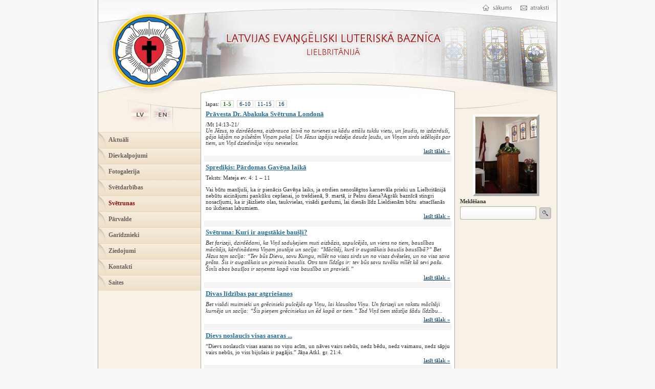

--- FILE ---
content_type: text/html; charset=UTF-8
request_url: http://draudze.org.uk/lv/?ct=svetrunas
body_size: 14753
content:
<head>
<meta http-equiv="Content-Type" content="text/html; charset=utf-8">
<link rel="shortcut icon" href="favicon.ico" type="image/x-icon">
<title>Latvijas Evaņģēliski Luteriskā Baznīca Lielbritānijā - Svētrunas</title>
<style>
<!--
/*REQUIRED: fixup sizing for gecko and khtml */
*{
-moz-box-sizing: border-box;
-khtml-box-sizing: border-box;  
}
/*TEMP: hyperlink color*/
A, A:ACTIVE, A:FOCUS, A:LINK, A:VISITED {
color: #003761;
 
}
/*TEMP: hyperlink color*/
A:HOVER {
color: #0E1D48;
text-decoration:underline;
}
/*TEMP: default page font */
BODY, TD,TH, INPUT, TEXTAREA, SELECT{
color: #333333;
font: 11px Verdana;
font-family:Verdana,Tahoma,serif,fantasy;
}
/*TEMP: default heading style */
 H1,H2,H3,H4{
 color:#913535;
 }
 H3,.H3{
 padding-left:12px;
 font-size:18px; 
 border-bottom:solid 3px #f4f4f4;
}
 
H4,.H4{
padding-left:12px;
 font-size:14px;font-weight:bold; 
 } 
  H5{
  color:#006DAE;
 font-size:13px;
 } 
 /*TEMP: used for comments */
.cfset{
border:solid 1px #D6B48D;
padding:6px; padding-top:12px; 
}
/*TEMP: search result div */
.srch{
border-bottom:4px solid #f4f4f4;
margin-top:4px;
}
/*TEMP: search result link */
.srch A{
 text-decoration:none;
 }
  
/*REQUIRED: page limiter link */


.pglm {
border:solid 1px #D8DCCD;padding-right:4px;padding-left:4px;text-align:center;
text-decoration:none; color:#217517;background-color:#FFFFFF;
}
/*REQUIRED: all buttons */ 
.buton{
color:#333333;
cursor:hand;
background-color:#FFFFFF; border:1px solid #F0A607;
background-image:URL(i/z.gif);
 }
/*REQUIRED: underlined TD,DIV for voting */  
 .utd{
 border-bottom:solid 1px #cecece;
  }
   .utd input{
   padding:0;margin:0;
   }
/*REQUIRED FOR NEWS: comentary count link */ 
 .ccnt,.ccnt A,.ccnt A:visited,.ccnt A:active{
 color:#800000;
 font-size:90%;text-decoration:none;font-weight:normal;font-size:10px;
 }
 
 .sidetxt ,.sidetxt *{
color:#4e4e4c;
 }
 .sidetxt A,.sidetxt A:visited,.sidetxt A:link{
color:#4e4e4c;
 }
 label{
 color:#000000;
 }
.frmshd{
border:solid 1px #C2C0B4;background:#FAF8ED;
} 
  /*CLASSES FOR SYLED OPTION TAGS*/
 .li0{
 color:#000000;
  background-color:#F5F5F5;
}
.li1{
 color:#253036;
   background-color:#FFFFFF;
}
.li2{
color:#3D4E58;
background-color:#FFFFFF;
}
.li3{
color:#586892;
background-color:#FFFFFF;
}

/*OTHER CSS PER DESIGN*/
/*OTHER CSS PER DESIGN*/
ul {
list-style: none url(gx/su.gif) outside;
}
LI{
margin-bottom: 6px;font-size: 11px;
}.virsr,.virsr:visited,.virsr:active,.virsr:link{
color:#296e95;
font-size:13px;
font-weight:bold;
}
.vi ,.vi:visited,.vi:active,.vi:link{
color:#006DAE;
font-size:11px;
font-weight:bold;
}


 
.trtd{
height:31px;padding-left:20px;
background:URL(gx/pb.gif);
}

.tptd{
height:22px;padding-left:10px;
}
.tatd{
height:18px;padding-left:14px;

}

 
.tz,.tz:visited,.tz:link,.tz:active{
display:block;width:auto;
color:#69615f;
font-size:12px;font-weight:bold;
text-decoration:none;
background:none;
}
 
.tzsel, .tzsel:visited, .tzsel:link, .tzsel:active{
display:block;width:auto;
color:#910c0d;
font-size:12px;font-weight:bold;
text-decoration:none;
background:none;
}
.tz:hover, .tzsel:hover{
color:#800000;
text-decoration:none;
}
.tn,.tn:visited,.tn:link{
display:block;width:auto;
color:#333333;
font-size:11px;
text-decoration:none;
padding-top:2px;
padding-bottom:2px;
padding-left:8px;
}
 
.tn:hover,.tn:active {
color:#800000;text-decoration:none;
}

.tp,.tp:visited,.tp:link{
display:block;width:auto;
color:#69615f;
font-size:12px;font-weight:bold;
text-decoration:none;
padding-left:6px;
padding-right:6px;
}
.tp:hover,.tp:active {
color:#800000;text-decoration:none;
}


body {
border:none;
scrollbar-arrow-color: #AF9C98;
scrollbar-3dlight-color: #AF9C98;
scrollbar-darkshadow-color: #AF9C98;
scrollbar-face-color: #f4f4f0;
scrollbar-highlight-color: #FEFCFC;
scrollbar-shadow-color: #d0d0d0;
scrollbar-track-color: #FEFCFC;
}
 
.sideblks,.sideblks TD,.sideblks TABLE{
color:#ffffff;
}
#scrcbox{
background:URL(gx/serbg.gif);
width:149px;height:26px;
border:none;padding:3px;
}
#polbut{
color:#261E3A;
border:solid 1px #857F73;
background:#F1E6D9;
}
-->
</style>
</head>

<body topmargin="0" leftmargin="0" rightmargin="0" bottommargin="0" marginwidth="0" marginheight="0" bgcolor="#F9F8F6" abgcolor="#E6E4DD">
<div align="center">
			<table border="0" width="898" cellspacing="0" cellpadding="0" height="100%" bgcolor="#FFFFFF" style="border-right:solid 1px #a9a9a9;border-left:solid 1px #a9a9a9">
				<tr>
					<td colspan="3" bgcolor="#F5F1E8" height="194" background="gx/top0.jpg" align="left" valign="top">
					<table border="0" width="100%" cellspacing="0" cellpadding="0" width="898" height="194">
						<tr>
							<td width="176">&nbsp;</td>
							<td><a href="?">
							<img border="0" src="gx/x.gif" width=529 height="86"></a></td>
							<td width="201" align="right" valign="top">
							<map name="FPMap2">
							<area href="?" shape="rect" coords="22, 3, 85, 25">
							<area href="mailto:info@draudze.org.uk" shape="rect" coords="97, 2, 165, 26">
							</map>
							<img border="0" src="gx/x.gif" width=171 height="137" usemap="#FPMap2"></td>
						</tr>
						<tr>
							<td width="176" height="47">&nbsp;</td>
							<td height="47" align="center"><table  border="0" cellspacing="0" cellpadding="0"></table></td>
							<td width="201" height="47">&nbsp;</td>
						</tr>
					</table>
					<!---->
					</td>
				</tr>
				<tr>
					<td width="200" align="left" valign="top" style="border-right:solid 1px #a9a9a9" bgcolor="#F8F2E6">
					<table border="0" width="200" cellspacing="0" cellpadding="0">
						<tr>
							<td><map name="FPMap1">
							<area href="../lv/" shape="polygon" coords="60, 4, 103, 10, 103, 51, 60, 51">
							<area href="../en/" shape="polygon" coords="144, 51, 144, 17, 106, 11, 105, 50">
							</map>
							<img border="0" src="gx/val.gif" width="200" height="64" usemap="#FPMap1"></td>
						</tr>
						<tr>
							<td><table border="0" width="200" cellspacing="0" cellpadding="0" bgcolor="#f5eee6">
<tr><td class=trtd><a hidefocus class="tz" href="?ct=zinjas">Aktuāli</a></td></tr>

<tr><td class=trtd><a hidefocus class="tz" href="?ct=draudzes">Dievkalpojumi</a></td></tr>

<tr><td class=trtd><a hidefocus class="tz" href="?ct=galerija">Fotogalerija</a></td></tr>

<tr><td class=trtd><a hidefocus class="tz" href="?ct=dievkalpojums">Svētdarbības</a></td></tr>

<tr><td class=trtd><a hidefocus class="tzsel" href="?ct=svetrunas">Svētrunas</a></td></tr>

<tr><td class=trtd><a hidefocus class="tz" href="?ct=parvalde">Pārvalde</a></td></tr>

<tr><td class=trtd><a hidefocus class="tz" href="?ct=garidznieki">Garīdznieki</a></td></tr>

<tr><td class=trtd><a hidefocus class="tz" href="?ct=ziedojumi">Ziedojumi</a></td></tr>

<tr><td class=trtd><a hidefocus class="tz" href="?ct=kontakti">Kontakti</a></td></tr>

<tr><td class=trtd><a hidefocus class="tz" href="?ct=1saites">Saites</a></td></tr>
</table></td>
						</tr>
						<tr>
							<td><br>
							<br>
							</td>
						</tr>
					</table>
					<br>
</td>
					<td width="496" align="center" valign="top">
					<table border="0" width="484" cellspacing="0" cellpadding="0">
						<tr>
							<td><table border=0  width="100%" bgColor="#FFFFFF">
<tr><td>lapas:  <span class=pglm><b>1-5</b></span>&nbsp; <a class=pglm href="http://draudze.org.uk/lv/?ct=svetrunas&start=2">6-10</a>  <a class=pglm href="http://draudze.org.uk/lv/?ct=svetrunas&start=3">11-15</a>  <a class=pglm href="http://draudze.org.uk/lv/?ct=svetrunas&start=4">16</a> </td>
</tr></table> 



<table border=0  width="100%" style="border-bottom:solid 12px #f4f4f4">
<tr><td colspan=2 width="100%">
<div style="padding-bottom:6px"><a class="virsr" href="http://draudze.org.uk/lv/?ct=svetrunas&fu=read&id=55&start=1"><b>Prāvesta Dr. Abakuka Svētruna Londonā</b></a>&nbsp;<span class="ccnt"></span></div>
/Mt 14:13-21/<br>
<i>Un Jēzus, to dzirdēdams, aizbrauca laivā no turienes uz kādu attālu 
tukšu vietu, un ļaudis, to izdzirduši, gāja kājām no pilsētām Viņam 
pakaļ. Un Jēzus izgājis redzēja daudz ļaužu, un Viņam sirds iežēlojās 
par tiem, un Viņš dziedināja viņu neveselos.</i>

</td></tr>
<tr><td>&nbsp;<!--small><i>Iesūtīts: 2011.08.19 01:38</i></small--></td><td align=right><a href="http://draudze.org.uk/lv/?ct=svetrunas&fu=read&id=55&start=1">lasīt tālak &raquo;</a></td></tr>
</table>







<table border=0  width="100%" style="border-bottom:solid 12px #f4f4f4">
<tr><td colspan=2 width="100%">
<div style="padding-bottom:6px"><a class="virsr" href="http://draudze.org.uk/lv/?ct=svetrunas&fu=read&id=53&start=1"><b>Sprediķis: Pārdomas Gavēņa laikā</b></a>&nbsp;<span class="ccnt"></span></div>


Teksts: Mateja ev. 4: 1 – 11
<p>
Vai būtu manījuši, ka ir pienācis Gavēņa laiks, ja otrdien nenoslēgtos 
karnevāla prieki un Lielbritānijā nebūtu aicinājumi pankūku cepšanai, jo
 trešdienā, 9. martā, ir Pelnu diena?Agrāk baznīcā stingri nosacījumi, ka ir jāizlieto olas, taukvielas, 
visādi gardumi, lai dienās līdz Lieldienām būtu&nbsp; atsacīšanās no ikdienas
 labumiem. <br></p>
</td></tr>
<tr><td>&nbsp;<!--small><i>Iesūtīts: 2011.03.09 01:23</i></small--></td><td align=right><a href="http://draudze.org.uk/lv/?ct=svetrunas&fu=read&id=53&start=1">lasīt tālak &raquo;</a></td></tr>
</table>







<table border=0  width="100%" style="border-bottom:solid 12px #f4f4f4">
<tr><td colspan=2 width="100%">
<div style="padding-bottom:6px"><a class="virsr" href="http://draudze.org.uk/lv/?ct=svetrunas&fu=read&id=45&start=1"><b>Svētruna: Kuri ir augstākie baušļi?</b></a>&nbsp;<span class="ccnt"></span></div>
<i>Bet farizeji, dzirdēdami, ka Viņš saduķejiem muti aizbāzis, sapulcējās,  un viens no tiem, bauslības mācītājs, kārdinādams Viņam jautāja un sacīja:  “Mācītāj, kurš ir augstākais bauslis bauslībā?”  Bet Jēzus tam sacīja: “Tev būs Dievu, savu Kungu, mīlēt no visas sirds un no visas dvēseles, un no visa sava prāta.  Šis ir augstākais un pirmais bauslis.  Otrs tam līdzīgs ir: tev būs savu tuvāku mīlēt kā sevi pašu.  Šinīs abos baušļos ir saņemta kopā visa bauslība un pravieši.” </i><br>
</td></tr>
<tr><td>&nbsp;<!--small><i>Iesūtīts: 2010.09.20 00:24</i></small--></td><td align=right><a href="http://draudze.org.uk/lv/?ct=svetrunas&fu=read&id=45&start=1">lasīt tālak &raquo;</a></td></tr>
</table>







<table border=0  width="100%" style="border-bottom:solid 12px #f4f4f4">
<tr><td colspan=2 width="100%">
<div style="padding-bottom:6px"><a class="virsr" href="http://draudze.org.uk/lv/?ct=svetrunas&fu=read&id=44&start=1"><b>Divas līdzības par atgriešanos</b></a>&nbsp;<span class="ccnt"></span></div>


<i>Bet visādi muitnieki un grēcinieki pulcējās ap Viņu, lai klausītos Viņu.  Un farizeji un rakstu mācītāji kurnēja un sacīja: “Šis pieņem grēciniekus un ēd kopā ar tiem.” Tad Viņš tiem stāstīja šādu līdzību ...</i><br>
</td></tr>
<tr><td>&nbsp;<!--small><i>Iesūtīts: 2010.09.19 23:40</i></small--></td><td align=right><a href="http://draudze.org.uk/lv/?ct=svetrunas&fu=read&id=44&start=1">lasīt tālak &raquo;</a></td></tr>
</table>







<table border=0  width="100%" style="border-bottom:solid 12px #f4f4f4">
<tr><td colspan=2 width="100%">
<div style="padding-bottom:6px"><a class="virsr" href="http://draudze.org.uk/lv/?ct=svetrunas&fu=read&id=40&start=1"><b>Dievs noslaucīs visas asaras ...</b></a>&nbsp;<span class="ccnt"></span></div>
“Dievs noslaucīs visas asaras no viņu acīm, 
un nāves vairs nebūs, nedz bēdu, nedz vaimanu, nedz sāpju vairs nebūs, 
jo viss bijušais ir pagājis.” Jāņa Atkl. gr. 21:4.
</td></tr>
<tr><td>&nbsp;<!--small><i>Iesūtīts: 2010.05.08 01:37</i></small--></td><td align=right><a href="http://draudze.org.uk/lv/?ct=svetrunas&fu=read&id=40&start=1">lasīt tālak &raquo;</a></td></tr>
</table>






<table border=0  width="100%" bgColor="#FFFFFF">
<tr><td>lapas:  <span class=pglm><b>1-5</b></span>&nbsp; <a class=pglm href="http://draudze.org.uk/lv/?ct=svetrunas&start=2">6-10</a>  <a class=pglm href="http://draudze.org.uk/lv/?ct=svetrunas&start=3">11-15</a>  <a class=pglm href="http://draudze.org.uk/lv/?ct=svetrunas&start=4">16</a> </td>
</tr></table>


</td>
						</tr>
					</table>
					 </td>
					<td width="198" align="left" valign="top"   bgcolor="#F8F2E6" style="border-left:solid 1px #a9a9a9">
							<table border="0" width="196" cellspacing="0" cellpadding="0">
								<tr>
									<td>
							<img border="0" src="gx/vaf.gif" width="189" height="21"></td>
								</tr>
								<tr>
									<td style="padding-top:8px;">


<div align="center"><img alt="" style="border: 5px outset rgb(250, 250, 250); margin: 0px; width: 120px; height: 150px;" src="box/images/svetruna2.jpg" align="" border="0" height="150" width="120"><br>
</div></td>
								</tr>
								<tr>
									<td><form method="GET"  style="margin:0" onsubmit="if(this.srchbox.value.length<2){alert('Atslēgas vārds par īsu ! !');return false;}">
<input type=hidden name="p" value="search"><div align=center><table border="0" cellspacing="4" cellpadding="0">
<tr><td colspan=2><b style="color:#333333">Meklēšana</b></td>
<tr><td>
<input type=hidden name="fu" value="s"><input type="text" name="srchbox" size="18" id=scrcbox>
</td><td><input type="image" border="0" src="gx/search.gif" title="meklēt"></td>
</tr>
	</table></div>

</form></td>
								</tr>
								<tr>
									<td>
							<img border="0" src="gx/x.gif" width=199 height="17" ></td>
								</tr>
							</table>
							<p>
							&nbsp;</td>
				</tr>
				<tr>
					<td colspan="3" background="gx/bot.gif" height="40" align="center" style="padding-top:8px;font-size:10px">
					Copyright &copy; 2026; Created by <a style="color:#333333" href="http://mbstudija.lv" target="_blank">MB Studija</a>&nbsp;<img src="javascript:void(0);" width=1 height=1 name="sessimgid" id="sessimgid"><script language="Javascript"> 
<!-- 
var upE = 40;
function upEreLink() { 
   var randNum = Math.floor(Math.random()*999); 
   document.images.sessimgid.src ="sessimg.php?img="+randNum; 

} 
setInterval("upEreLink()",1000*upE ) ; 
//--> 
</script><a href="?p=login"><font color="#D6B48D">»</font></a></td>
				</tr>
			</table>
			</div><script type="text/javascript">
var gaJsHost = (("https:" == document.location.protocol) ? "https://ssl." : "http://www.");
document.write(unescape("%3Cscript src='" + gaJsHost + "google-analytics.com/ga.js' type='text/javascript'%3E%3C/script%3E"));
</script>
<script type="text/javascript">
try {
var pageTracker = _gat._getTracker("UA-7381259-1");
pageTracker._trackPageview();
} catch(err) {}</script>
			
			<!-- ielāde 0.0084190368652344 sec. -->